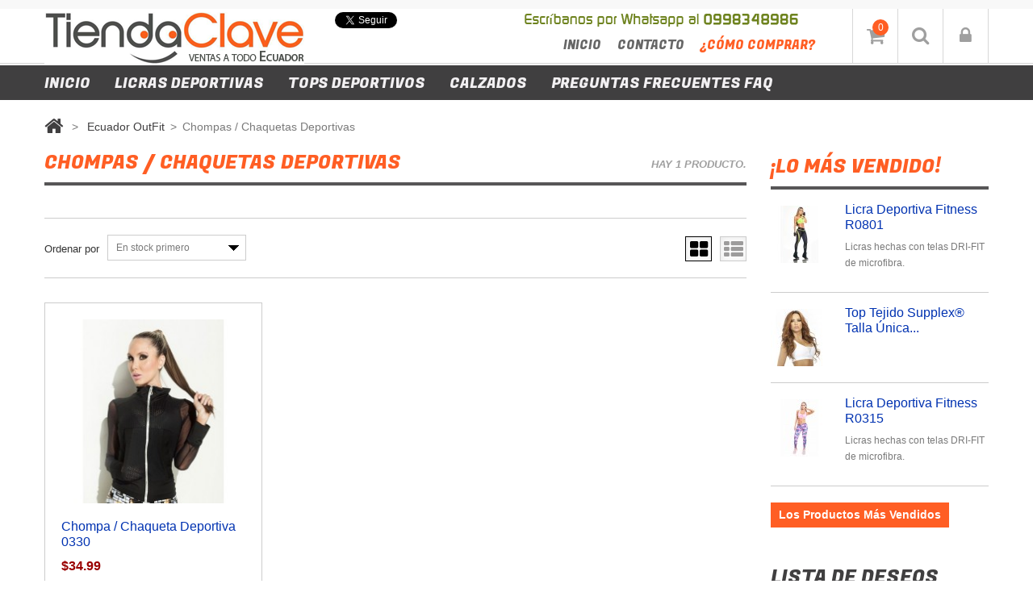

--- FILE ---
content_type: text/html; charset=utf-8
request_url: https://www.tiendaclave.com/9-chompas-chaquetas-deportivas
body_size: 8102
content:
<!DOCTYPE HTML> <!--[if lt IE 7]><html class="no-js lt-ie9 lt-ie8 lt-ie7 " lang="es"> <![endif]--> <!--[if IE 7]><html class="no-js lt-ie9 lt-ie8 ie7" lang="es"> <![endif]--> <!--[if IE 8]><html class="no-js lt-ie9 ie8" lang="es"> <![endif]--> <!--[if gt IE 8]><html class="no-js ie9" lang="es"> <![endif]--><html xmlns="http://www.w3.org/1999/xhtml" xml:lang="es"><head><meta name="DC.title" content="Licras Leggins Deportivas, Labiales, Relojes, Ecuador - TiendaClave.com" /><meta name="geo.region" content="EC" /><meta name="geo.placename" content="Quito" /><meta name="Distribution" content="Global" /><meta name="language" content="es" /><meta charset="utf-8"><meta http-equiv="Content-Type" content="text/html; charset=utf-8"><title>Chompas / Chaquetas Deportivas - TiendaClave.com</title><meta name="robots" content="index,follow" /><meta name="viewport" content="width=device-width, initial-scale=1, maximum-scale=1" /> <script>/* <![CDATA[ */;if(navigator.userAgent.match(/Android/i)){var viewport=document.querySelector("meta[name=viewport]");viewport.setAttribute('content','initial-scale=1.0,maximum-scale=1.0,user-scalable=0,width=device-width,height=device-height');}
if(navigator.userAgent.match(/Android/i)){window.scrollTo(0,1);};/* ]]> */</script> <meta name="apple-mobile-web-app-capable" content="yes" /><link rel="icon" type="image/vnd.microsoft.icon" href="/img/favicon.ico?1460073864" /><link rel="shortcut icon" type="image/x-icon" href="/img/favicon.ico?1460073864" /> <script type="text/javascript">/* <![CDATA[ */;var baseDir='https://www.tiendaclave.com/';var baseUri='https://www.tiendaclave.com/';var static_token='fe2a93c1d3b161901a79e7a4fd18df05';var token='1f49a110136e487c3dd749db365929a8';var priceDisplayPrecision=2;var priceDisplayMethod=0;var roundMode=2;/* ]]> */</script> <link href="https://www.tiendaclave.com/themes/theme715/css/normalize.css" rel="stylesheet" type="text/css" media="all" /><link href="https://www.tiendaclave.com/themes/theme715/css/bootstrap.css" rel="stylesheet" type="text/css" media="all" /><link href="https://www.tiendaclave.com/themes/theme715/css/bootstrap-responsive.css" rel="stylesheet" type="text/css" media="all" /><link href="https://www.tiendaclave.com/themes/theme715/css/font.css" rel="stylesheet" type="text/css" media="all" /><link href="https://www.tiendaclave.com/themes/theme715/cache/v_23_0d8a8ef940388fa8e511df261519adfe_all.css?v=1" rel="stylesheet" type="text/css" media="all" /><link href="https://www.tiendaclave.com/themes/theme715/css/320.css" rel="stylesheet" type="text/css" media="all" /><link href="https://www.tiendaclave.com/themes/theme715/css/480.css" rel="stylesheet" type="text/css" media="all" /><link href="https://www.tiendaclave.com/themes/theme715/css/768.css" rel="stylesheet" type="text/css" media="all" /><link href='https://fonts.googleapis.com/css?family=Fugaz+One' rel='stylesheet' type='text/css'> <script type="text/javascript" src="https://www.tiendaclave.com/themes/theme715/cache/v_17_b9c38fa4a06e40bab96148fd0f18114f.js"></script> <script src="https://www.tiendaclave.com/themes/theme715/js//source/bootstrap.js"></script> <script src="https://www.tiendaclave.com/themes/theme715/js//source/plugins.js"></script> <script src="https://www.tiendaclave.com/themes/theme715/js//source/footable.js"></script> <script src="https://www.tiendaclave.com/themes/theme715/js//source/jquery.core-ui-select.js"></script> <script src="https://www.tiendaclave.com/themes/theme715/js//source/jquery.scrollpane.js"></script> <script src="https://www.tiendaclave.com/themes/theme715/js//source/jquery.uniform.js"></script> <script src="https://www.tiendaclave.com/themes/theme715/js//source/jquery.mousewheel.js"></script> <script src="https://www.tiendaclave.com/themes/theme715/js//source/mainscript.js"></script> <script src="https://www.tiendaclave.com/themes/theme715/js//source/modernizr-2.5.3.min.js"></script> <script type="text/javascript">/* <![CDATA[ */;var favorite_products_url_add='http://www.tiendaclave.com/module/favoriteproducts/actions?process=add';var favorite_products_url_remove='http://www.tiendaclave.com/module/favoriteproducts/actions?process=remove';/* ]]> */</script><link rel="alternate" type="application/rss+xml" title="Chompas / Chaquetas Deportivas - TiendaClave.com" href="https://www.tiendaclave.com/modules/feeder/rss.php?id_category=9&amp;orderby=quantity&amp;orderway=desc" /><meta property="og:image" content="https://www.tiendaclave.com/img/p/es-default-large_default.jpg" /> <script src="https://www.tiendaclave.com/themes/theme715/js//source/jquery.carouFredSel-6.2.1.js"></script> <script src="https://www.tiendaclave.com/themes/theme715/js//source/jquery.touchSwipe.min.js"></script> <script>/* <![CDATA[ */;(function(i,s,o,g,r,a,m){i['GoogleAnalyticsObject']=r;i[r]=i[r]||function(){(i[r].q=i[r].q||[]).push(arguments)},i[r].l=1*new Date();a=s.createElement(o),m=s.getElementsByTagName(o)[0];a.async=1;a.src=g;m.parentNode.insertBefore(a,m)})(window,document,'script','//www.google-analytics.com/analytics.js','ga');ga('create','UA-75616371-1','auto');ga('send','pageview');/* ]]> */</script> <script>/* <![CDATA[ */;!function(f,b,e,v,n,t,s){if(f.fbq)return;n=f.fbq=function(){n.callMethod?n.callMethod.apply(n,arguments):n.queue.push(arguments)};if(!f._fbq)f._fbq=n;n.push=n;n.loaded=!0;n.version='2.0';n.queue=[];t=b.createElement(e);t.async=!0;t.src=v;s=b.getElementsByTagName(e)[0];s.parentNode.insertBefore(t,s)}(window,document,'script','https://connect.facebook.net/en_US/fbevents.js');fbq('init','597856800344347');fbq('track',"PageView");/* ]]> */</script> <noscript><img height="1" width="1" style="display:none" src="https://www.facebook.com/tr?id=597856800344347&ev=PageView&noscript=1" /></noscript><div id="fb-root"></div> <script>/* <![CDATA[ */;(function(d,s,id){var js,fjs=d.getElementsByTagName(s)[0];if(d.getElementById(id))return;js=d.createElement(s);js.id=id;js.src="//connect.facebook.net/es_LA/sdk.js#xfbml=1&version=v2.0";fjs.parentNode.insertBefore(js,fjs);}(document,'script','facebook-jssdk'));/* ]]> */</script> </head> <!--[if lt IE 9]><div style='clear:both;height:59px;padding:0 15px 0 15px;position:relative;z-index:10000;text-align:center;'><a href="http://www.microsoft.com/windows/internet-explorer/default.aspx?ocid=ie6_countdown_bannercode"><img src="http://storage.ie6countdown.com/assets/100/images/banners/warning_bar_0000_us.jpg" border="0" height="42" width="820" alt="You are using an outdated browser. For a faster, safer browsing experience, upgrade for free today." /></a></div><![endif]--><body id="category" class="lang_es"><div id="wrapp"><div id="wrapp_2"> <header id="header" class="container "><div id="header-inner" ><div class="redes-sociales-top"><div class="fb-like" data-href="https://www.facebook.com/Ecuador.Outfit/" data-layout="button_count" data-action="like" data-show-faces="false" data-share="false"></div><div class="tw-follow"><a href="https://twitter.com/tiendaclave" class="twitter-follow-button" data-show-count="false" data-lang="es" data-show-screen-name="false" data-dnt="true">Seguir a @TiendaClave</a> <script>/* <![CDATA[ */;!function(d,s,id){var js,fjs=d.getElementsByTagName(s)[0],p=/^http:/.test(d.location)?'http':'https';if(!d.getElementById(id)){js=d.createElement(s);js.id=id;js.src=p+'://platform.twitter.com/widgets.js';fjs.parentNode.insertBefore(js,fjs);}}(document,'script','twitter-wjs');/* ]]> */</script></div></div><div class="logo_wrapper"> <a id="header_logo" href="/" title="TiendaClave.com"> <img class="logo" src="http://www.tiendaclave.com/img/logo_tiendaclave_com.png?a=1" alt="TiendaClave.com" /> </a></div><div class="header_whatsapp"><img class="" src="http://www.tiendaclave.com/img/escribanos_w1.png?a=1" alt="Escribanos por Whatsapp al 0998348986" /></div> <section class="blockuserinfo header-box"> <a href="https://www.tiendaclave.com/mi-cuenta" title="Entrar" class="login" rel="tooltip" data-placement="bottom" data-original-title="first tooltip" ><span><i class="icon-lock"></i></span></a> </section><section id="header_user" class="blockuserinfo-cart header-box"><div id="shopping_cart"> <a href="https://www.tiendaclave.com/carrito" title="Ver mi carrito de compra" rel="nofollow"> <i class="icon-shopping-cart"></i> <i class="opancart icon-caret-down"></i> <span class="shopping_cart_title">Carrito:</span> <span class="quantity_wrapper"> <span class="ajax_cart_quantity hidden">0</span> <span class="ajax_cart_no_product">0</span> </span> <span class="quantity_wrapper_mobile"> <span class="ajax_cart_quantity hidden">0</span> <span class="ajax_cart_no_product">0</span> </span> </a></div> </section><script type="text/javascript">/* <![CDATA[ */;var CUSTOMIZE_TEXTFIELD=1;var img_dir='https://www.tiendaclave.com/themes/theme715/img/';/* ]]> */</script> <script type="text/javascript">/* <![CDATA[ */;var customizationIdMessage='Personalización n°';var removingLinkText='eliminar este producto de mi carrito';var freeShippingTranslation='Envío gratuito!';var addedSuccessfully='Su producto se ha añadido correctamente a su carrito!';var freeProductTranslation='¡Gratis!';var delete_txt='Eliminar';var ajaxcart_allowed=1;/* ]]> */</script> <section id="cart_block" class="block column_box exclusive"><h4><span>carrito</span><i class="column_icon_toggle icon-plus-sign"></i></h4><div class="block_content toggle_content"><div id="cart_block_summary" class="collapsed"> <span class="ajax_cart_quantity" style="display:none;">0</span> <span class="ajax_cart_product_txt_s" style="display:none">productos</span> <span class="ajax_cart_product_txt" >producto</span> <span class="ajax_cart_total" style="display:none"> </span> <span class="ajax_cart_no_product" >vacío</span></div><div id="cart_block_list" class="expanded"><p class="cart_no_products" id="cart_block_no_products" >No hay productos</p><table id="vouchers" style="display:none;"><tbody></tbody></table><div class="cart-prices"><div class="cart-prices-block"> <span id="cart_block_shipping_cost" class="price ajax_cart_shipping_cost">$0.00</span> <span>Transporte</span></div><div class="cart-prices-block"> <span id="cart_block_total" class="price ajax_block_cart_total">$0.00</span> <span>Total</span></div></div><p id="cart-buttons" class=""> <a href="https://www.tiendaclave.com/carrito" class="button_mini" title="Ver mi carrito de compra" rel="nofollow">carrito</a> <a href="https://www.tiendaclave.com/carrito" id="button_order_cart" class="exclusive" title="Confirmar" rel="nofollow">Confirmar</a></p></div></div> </section><section id="search_block_top" class="header-button"><p><i class="icon-search"></i></p><ul><li><form method="get" action="https://www.tiendaclave.com/buscar" id="searchbox"> <input type="hidden" name="controller" value="search" /> <input type="hidden" name="orderby" value="position" /> <input type="hidden" name="orderway" value="desc" /> <input class="search_query" type="text" id="search_query_top" name="search_query" value="" /> <a href="javascript:document.getElementById('searchbox').submit();"><i class="icon-search"></i><span>Buscar</span></a></form></li></ul> </section> <script type="text/javascript">/* <![CDATA[ */;$('document').ready(function(){$("#search_query_top").autocomplete('https://www.tiendaclave.com/buscar',{minChars:3,max:10,width:300,selectFirst:false,scroll:false,dataType:"json",formatItem:function(data,i,max,value,term){return value;},parse:function(data){var mytab=new Array();for(var i=0;i<data.length;i++)
mytab[mytab.length]={data:data[i],value:data[i].cname+' > '+data[i].pname};return mytab;},extraParams:{ajaxSearch:1,id_lang:1}}).result(function(event,data,formatted){$('#search_query_top').val(data.pname);document.location.href=data.product_link;})});/* ]]> */</script> <section class="header-box blockpermanentlinks-header"><ul id="header_links"><li><a href="https://www.tiendaclave.com/" class="header_links_home">Inicio</a></li><li id="header_link_contact"><a href="https://www.tiendaclave.com/contactenos" title="contacto">contacto</a></li><li id="header_link_bookmark"> <script type="text/javascript">/* <![CDATA[ */;writeBookmarkLink('https://www.tiendaclave.com/licras-deportivas/48-licra-deportiva-fitness-cmf004.html','Licra Deportiva Fitness CMF004 - TiendaClave.com','Favoritos');/* ]]> */</script> </li><li id="header_link_sitemap"><a href="http://www.tiendaclave.com/content/8-como-comprar-en-tiendaclave-com" title="¿Cómo comprar?">¿Cómo comprar?</a></li></ul><div class="mobile-link-top header-button"><h4 class="icon_wrapp"> <span class="title-hed"></span><i class="arrow_header_top_menu arrow_header_top icon-reorder"></i></h4><ul id="mobilelink" class="list_header"><li><a href="https://www.tiendaclave.com/" class="header_links_home">Inicio</a></li><li id="header_link_contact"><a href="https://www.tiendaclave.com/contactenos" title="contacto">contacto</a></li><li id="header_link_bookmark"> <script type="text/javascript">/* <![CDATA[ */;writeBookmarkLink('https://www.tiendaclave.com/licras-deportivas/48-licra-deportiva-fitness-cmf004.html','Licra Deportiva Fitness CMF004 - TiendaClave.com','Favoritos');/* ]]> */</script> </li><li id="header_link_sitemap"><a href="http://www.tiendaclave.com/content/8-como-comprar-en-tiendaclave-com" title="¿Cómo comprar?">¿Cómo comprar?</a></li></ul></div> </section><div id="menu-wrap" class="clearfix desktop"><div id="menu-trigger">Categorías<i class="menu-icon icon-plus-sign-alt"></i></div><ul id="menu-custom"><li><a href="http://www.tiendaclave.com/" title="Inicio">Inicio</a></li><li><a href="https://www.tiendaclave.com/4-licras-deportivas" title="Licras Deportivas">Licras Deportivas</a></li><li><a href="https://www.tiendaclave.com/6-tops-deportivos" title="Tops Deportivos">Tops Deportivos</a></li><li><a href="https://www.tiendaclave.com/10-calzados" title="Calzados">Calzados</a></li><li><a href="https://www.tiendaclave.com/content/9-preguntas-frecuentes-faq" title="Preguntas Frecuentes FAQ">Preguntas Frecuentes FAQ</a></li></ul></div></div> </header><div id="columns" class="container "><div class="row "><div class="loader_page"> <aside id="left_column" class="span3 column" style=" display:none"> </aside><div id="center_column" class="center_column span9 clearfix"><div class="ps_breadcrumb"><div class="breadcrumb_inset"> <a class="breadcrumb-home" href="/" title="volver a Inicio"><i class="icon-home"></i></a> <span class="navigation-pipe" >&gt;</span> <a href="https://www.tiendaclave.com/3-ecuador-outfit" title="Ecuador OutFit" data-gg="">Ecuador OutFit</a><span class="navigation-pipe">></span>Chompas / Chaquetas Deportivas</div></div><h1> <span> Chompas / Chaquetas Deportivas </span> <strong class="category-product-count"> Hay 1 producto. </strong></h1><div class="row_category clearfix"></div><div class="sortPagiBar shop_box_row shop_box_row clearfix"> <script type="text/javascript">/* <![CDATA[ */;$(document).ready(function()
{$('.selectProductSort').change(function()
{var requestSortProducts='https://www.tiendaclave.com/9-chompas-chaquetas-deportivas';var splitData=$(this).val().split(':');document.location.href=requestSortProducts+((requestSortProducts.indexOf('?')<0)?'?':'&')+'orderby='+splitData[0]+'&orderway='+splitData[1];});});/* ]]> */</script> <script type="text/javascript">/* <![CDATA[ */;$(document).ready(function(){$('#productsSortForm .selectProductSort, .nb_item').uniform();});/* ]]> */</script> <ul class="product_view clearfix"><li id="product_view_grid" class="current "><i class="icon-th-large"></i></li><li id="product_view_list" class=""><i class="icon-th-list"></i></li></ul><form id="productsSortForm" action="https://www.tiendaclave.com/9-chompas-chaquetas-deportivas" class="nbrItemPage"> <label for="selectProductSort">Ordenar por</label> <select id="selectProductSort" class="selectProductSort" name="selectProductSort" style="width:170px;" ><option value="price:asc" >Precio: m&aacute;s baratos primero</option><option value="price:desc" >Precio: m&aacute;s caros primero</option><option value="name:asc" >Nombre: de A a Z</option><option value="name:desc" >Nombre: de Z a A</option><option value="quantity:desc" selected="selected">En stock primero</option> </select></form></div><ul id="product_list" class="grid row"><li class="ajax_block_product span3 num-1 alpha last_line"> <a href="https://www.tiendaclave.com/chompas-chaquetas-deportivas/53-chompa-chaqueta-deportiva-0330.html" class="product_img_link" title="Chompa / Chaqueta Deportiva 0330"> <img src="https://www.tiendaclave.com/126-home_default/chompa-chaqueta-deportiva-0330.jpg" alt="Chompa / Chaqueta Deportiva 0330" /> </a><div class="center_block"><div class="product_flags clearfix"> <span class="availability title_shop">Disponible </span> <span class="online_only title_shop">&iexcl;Solo por Internet!</span></div><div class="clear"></div><h5><a class="product_link" href="https://www.tiendaclave.com/chompas-chaquetas-deportivas/53-chompa-chaqueta-deportiva-0330.html" title="Chompa / Chaqueta Deportiva 0330">Chompa / Chaqueta Deportiva 0330</a></h5><p class="product_desc">Chompa / Chaqueta deportiva con tela inteligente</p><p class="product_desc mob">Chompa / Chaqueta deportiva con tela inteligente</p><p class="product_desc mob2">Chompa / Chaqueta deportiva con tela inteligente</p></div><div class="right_block"> <span class="price">$34.99</span><p class="compare checkbox choices-thin clearfix"> <input type="checkbox" class="comparator" id="comparator_item_53" value="comparator_item_53" /> <label for="comparator_item_53">Comparar</label></p> <a class="ajax_add_to_cart_button exclusive btn_add_cart" rel="ajax_id_product_53" href="http://www.tiendaclave.com/carro-de-la-compra?add=&id_product=53&token=fe2a93c1d3b161901a79e7a4fd18df05" title="A&ntilde;adir a la cesta"> <span>A&ntilde;adir a la cesta</span> </a> <a class="button" href="https://www.tiendaclave.com/chompas-chaquetas-deportivas/53-chompa-chaqueta-deportiva-0330.html" title="Ver">Ver</a></div></li> <script>/* <![CDATA[ */;(function($){$(function(){function createCookie(name,value,days){if(days){var date=new Date();date.setTime(date.getTime()+(days*24*60*60*1000));var expires="; expires="+date.toGMTString();}
else var expires="";document.cookie=name+"="+value+expires+"; path=/";}
function readCookie(name){var nameEQ=name+"=";var ca=document.cookie.split(';');for(var i=0;i<ca.length;i++){var c=ca[i];while(c.charAt(0)==' ')c=c.substring(1,c.length);if(c.indexOf(nameEQ)==0)return c.substring(nameEQ.length,c.length);}
return null;}
function eraseCookie(name){createCookie(name,"",-1);}
$('ul.product_view').each(function(i){var cookie=readCookie('tabCookie'+i);if(cookie)$(this).find('li').eq(cookie).addClass('current').siblings().removeClass('current').parents('#center_column').find('#product_list').addClass('list').removeClass('grid').eq(cookie).addClass('grid').removeClass('list');})
$('ul.product_view').delegate('li:not(.current)','click',function(i){$(this).addClass('current').siblings().removeClass('current').parents('#center_column').find('#product_list').removeClass('grid').addClass('list').eq($(this).index()).addClass('grid').removeClass('list')
var cookie=readCookie('tabCookie'+i);if(cookie)$(this).find('#product_list').eq(cookie).removeClass('grid').addClass('list').siblings().removeClass('list')
var ulIndex=$('ul.product_view').index($(this).parents('ul.product_view'));eraseCookie('tabCookie'+ulIndex);createCookie('tabCookie'+ulIndex,$(this).index(),365);})})})(jQuery);/* ]]> */</script> </ul><div class="bottom_pagination shop_box_row clearfix"> <script type="text/javascript">/* <![CDATA[ */;var min_item='Debe elegir al menos un producto';var max_item='<div id="myModal" class="modal hide fade notification notification_warning" tabindex="-1" role="dialog" aria-labelledby="myModalLabel" aria-hidden="true"><button type="button" class="close" data-dismiss="modal" aria-hidden="true">×</button>No puede añadir más de 3 productos en el comparador.</div>';/* ]]> */</script> <form class="form_compare" method="post" action="https://www.tiendaclave.com/index.php?controller=products-comparison" onsubmit="true"><p> <input type="submit" id="bt_compare" class="button" value="Comparar" /> <input type="hidden" name="compare_product_list" class="compare_product_list" value="" /></p></form><div id="pagination"></div></div></div><aside id="right_column" class="span3 column right_home"> <section id="blockbestsellers" class="block products_block column_box"><h4><span>¡Lo más vendido!</span><i class="column_icon_toggle icon-plus-sign"></i></h4><div class="block_content toggle_content"><ul><li class="clearfix shop_box"> <a class="products_block_img" href="https://www.tiendaclave.com/licras-deportivas/24-licra-deportiva-fitness-r0801.html" title="Licra Deportiva Fitness R0801"><img src="https://www.tiendaclave.com/46-small_default/licra-deportiva-fitness-r0801.jpg" alt="Licra Deportiva Fitness R0801" /></a><div><h5><a class="product_link" href="https://www.tiendaclave.com/licras-deportivas/24-licra-deportiva-fitness-r0801.html" title="Licra Deportiva Fitness R0801">Licra Deportiva Fitness R0801</a></h5><p class="product_descr">Licras hechas con telas DRI-FIT de microfibra.</p></div></li><li class="clearfix shop_box"> <a class="products_block_img" href="https://www.tiendaclave.com/tops-deportivos/19-top-tejido-supplex-talla-unica-r43442.html" title="Licra Deportiva Fitness R0325"><img src="https://www.tiendaclave.com/34-small_default/top-tejido-supplex-talla-unica-r43442.jpg" alt="Licra Deportiva Fitness R0325" /></a><div><h5><a class="product_link" href="https://www.tiendaclave.com/tops-deportivos/19-top-tejido-supplex-talla-unica-r43442.html" title="Top Tejido Supplex® Talla Única R43442">Top Tejido Supplex® Talla Única...</a></h5><p class="product_descr"></p></div></li><li class="clearfix shop_box"> <a class="products_block_img" href="https://www.tiendaclave.com/licras-deportivas/7-licra-deportiva-fitness-r0315.html" title="Licra Deportiva Fitness C007"><img src="https://www.tiendaclave.com/7-small_default/licra-deportiva-fitness-r0315.jpg" alt="Licra Deportiva Fitness C007" /></a><div><h5><a class="product_link" href="https://www.tiendaclave.com/licras-deportivas/7-licra-deportiva-fitness-r0315.html" title="Licra Deportiva Fitness R0315">Licra Deportiva Fitness R0315</a></h5><p class="product_descr">Licras hechas con telas DRI-FIT de microfibra.</p></div></li></ul> <a href="https://www.tiendaclave.com/mas-vendidos" title="Los productos más vendidos" class="button_large">Los productos más vendidos</a></div> </section><div id="wishlist_block" class="block account"><h4 class="title_block"> <a href="https://www.tiendaclave.com/module/blockwishlist/mywishlist" title="Mi lista de regalos" rel="nofollow">Lista de deseos</a></h4><div class="block_content"><div id="wishlist_block_list" class="expanded"><dl class="products"><dt>Ningún producto</dt></dl></div><p class="lnk"> <a href="https://www.tiendaclave.com/module/blockwishlist/mywishlist" title="Mi lista de regalos" rel="nofollow">&raquo; Mi lista de regalos</a></p></div></div><section id="newsletter_block_left" class="block products_block column_box"><h4><span>Newsletter</span><i class="column_icon_toggle icon-plus-sign"></i></h4><div class="block_content toggle_content"><form action="https://www.tiendaclave.com/" method="post"><p> <input type="email" name="email" size="18" value="Your email address" onfocus="javascript:if(this.value=='Your email address')this.value='';" onblur="javascript:if(this.value=='')this.value='Your email address';" class="inputNew" /> <input type="submit" value="ok" class="button_form button" name="submitNewsletter" /> <input type="hidden" name="action" value="0" /></p></form></div> </section> </aside></div></div></div><div class="footer-bg-mob"> <footer class="container "><div class="row modules"> <section class="block block_category_footer span3"><h4>Categorías<i class="icon-plus-sign"></i></h4><ul class="toggle_content list-footer tree dhtml"><li > <a href="https://www.tiendaclave.com/3-ecuador-outfit" title="Ecuador OutFit">Ecuador OutFit</a><ul><li > <a href="https://www.tiendaclave.com/4-licras-deportivas" title="Licras Deportivas">Licras Deportivas</a></li><li > <a href="https://www.tiendaclave.com/6-tops-deportivos" title="Tops Deportivos">Tops Deportivos</a></li><li > <a href="https://www.tiendaclave.com/7-shorts" title="Shorts">Shorts</a></li><li > <a href="https://www.tiendaclave.com/8-accesorios" title="Accesorios">Accesorios</a></li><li > <a href="https://www.tiendaclave.com/9-chompas-chaquetas-deportivas" title="Chompas / Chaquetas Deportivas">Chompas / Chaquetas Deportivas</a></li><li class="last"> <a href="https://www.tiendaclave.com/10-calzados" title="Calzados">Calzados</a></li></ul></li><li class="last"> <a href="https://www.tiendaclave.com/5-maquillaje" title="Maquillaje">Maquillaje</a></li></ul> </section><section class="block blockcms_footer span3"><h4 class="toggle">Información<i class="icon-plus-sign"></i></h4><ul class="list-footer toggle_content clearfix"><li class="first_item"><a href="https://www.tiendaclave.com/promocion" title="Promociones especiales">Promociones especiales</a></li><li class="item"><a href="https://www.tiendaclave.com/mas-vendidos" title="Mejores ventas">Mejores ventas</a></li><li class="item"><a href="https://www.tiendaclave.com/contactenos" title="Contacte con nosotros">Contacte con nosotros</a></li><li class="item"><a href="https://www.tiendaclave.com/content/3-condiciones-politicas-venta" title="Condiciones y Pol&iacute;ticas de Venta">Condiciones y Pol&iacute;ticas de Venta</a></li><li class="item"><a href="https://www.tiendaclave.com/content/4-nosotros" title="Nosotros">Nosotros</a></li><li class="item"><a href="https://www.tiendaclave.com/content/6-politicas-de-privacidad" title="Pol&iacute;ticas de Privacidad">Pol&iacute;ticas de Privacidad</a></li><li><a href="https://www.tiendaclave.com/mapa-del-sitio" title="mapa del sitio">Mapa del sitio</a></li></ul> </section><section class="block blockmyaccountfooter span3"><h4>Mi cuenta<i class="icon-plus-sign"></i></h4><ul class="list-footer toggle_content clearfix"><li><a href="https://www.tiendaclave.com/historial-de-pedidos" title="Mis pedidos" rel="nofollow">Mis pedidos</a></li><li><a href="https://www.tiendaclave.com/devolucion-de-productos" title="Mis devoluciones" rel="nofollow">Mi mercancía devuelta</a></li><li><a href="https://www.tiendaclave.com/vales" title="Mis vales descuento" rel="nofollow">Mis vales descuento</a></li><li><a href="https://www.tiendaclave.com/direcciones" title="Mis direcciones" rel="nofollow">Mis direcciones</a></li><li><a href="https://www.tiendaclave.com/identidad" title="Administrar mi información personal" rel="nofollow">Mis datos personales</a></li><li><a href="https://www.tiendaclave.com/descuento" title="Mis vales" rel="nofollow">Mis vales</a></li></ul> </section> <section class="block blocksocial"><h4>Siganos<i class="icon-plus-sign"></i></h4><ul class="toggle_content list-footer"><li class="facebook"><a href="https://www.facebook.com/Ecuador.Outfit/" target="_blank">Facebook</a></li><li class="twitter"><a href="https://www.instagram.com/ecuadoroutfit/" target="_blank">Twitter</a></li></ul> </section></div><div class="medios-pago-sitioclave" style="text-align: center;"> <img border="0" alt="Depositos y Transferencias en Banco Pichincha" src="http://tiendaclave.com/img/pagos_banco_pichincha.gif" style="border: 1px solid rgb(64, 63, 64);"> <a href="http://www.tiendaclave.com/content/8-como-comprar-en-tiendaclave-com#paypal" title="Cómo funciona PayPal"><img border="0" alt="Aceptamos PayPal" src="http://tiendaclave.com/img/pagos_paypal.gif" style="border: 1px solid rgb(64, 63, 64);"></a></div> </footer><div class="datos-footer">Ecuador | ©2017 TiendaClave.com - Todos los derechos reservados<br /><br /></div><div class="datos-footer" style="max-width: 980px;"> Somos una Tienda Online de Ropa Deportiva en Ecuador donde puedes realizar tus compras por internet de ropa deportiva como: licras deportivas para el gimnasio, tops deportivos, sportswear, crossfit y mucho más. La compra la puedes hacer desde cualquier ciudad de Ecuador. El envío normalmente se hace el mismo día cuando la compra se realiza antes de las 2pm los días hábiles a través de Servientrega. A diario realizamos envíos para Guayaquil, Quito, Cuenca, Santo Domingo, Machala, Durán, Manta, Portoviejo, Loja, Ambato, Esmeraldas, Quevedo, Riobamba, Milagro, Ibarra y otras ciudades del Ecuador. Contamos con 2 métodos de pago: Deposito/Transferencia en Banco Pichincha, Produbanco y Guayaquil; o Tarjeta de Crédito vía PayPal.<div class="footer-copyright-creativosyhost" style="font-size: 12px;text-align: center;">Diseño Web por <a href="http://www.creativosyhost.com/">CreativosyHost.com</a></div></div></div></div></div> <script type="text/javascript">/* <![CDATA[ */;var google_conversion_id=948651639;var google_custom_params=window.google_tag_params;var google_remarketing_only=true;/* ]]> */</script> <script type="text/javascript" src="//www.googleadservices.com/pagead/conversion.js"></script> <noscript><div style="display:inline;"> <img height="1" width="1" style="border-style:none;" alt="" src="//googleads.g.doubleclick.net/pagead/viewthroughconversion/948651639/?value=0&amp;guid=ON&amp;script=0"/></div> </noscript>
</body></html>

--- FILE ---
content_type: text/css
request_url: https://www.tiendaclave.com/themes/theme715/css/320.css
body_size: 4198
content:
/*  #Mobile (Portrait) width of 320px 
================================================== */
@media only screen and (max-width: 767px) {

/* ************************************************************************************************
 GENERAL STYLE
************************************************************************************************ */
#wrapp {padding-top:10px;background: none;}

body {padding: 0;}
 .container {margin: 0 2.127659574468085%;}
#columns {z-index:1;}

#center_column {padding: 0 0 20px 0;}

#right_column {padding: 0;border-top: 3px solid #575657;}
#product #right_column {}

.breadcrumb { width:100%; margin:10px 0 0 0px; padding:0px 0 7px 0;}
.breadcrumb .breadcrumb-home {margin:8px 0 -5px 0px; display: inline-block;}
select{ height:35px; line-height:35px;}
html { -webkit-text-size-adjust: 100%; -ms-text-size-adjust: 100%; }
input[type="text"], input[type="password"], input[type="date"], input[type="datetime"], input[type="email"], input[type="number"], input[type="search"], input[type="tel"], input[type="time"], input[type="url"]{ height:38px;}


h1 {overflow: hidden;}



/* ************************************************************************************************
FORM
************************************************************************************************ */
form.std .text input, form.std .password input,form.std .select select,form.std .textarea textarea {width:100%;}
#add_address label { display:block;}
#multishipping_mode_box,.address-form-multishipping {display:none;}
#order #loyalty {margin: 0 0 15px; padding: 10px 0;}
#contact_form p {margin-bottom:6px;}



/* ************************************************************************************************
HEADER
************************************************************************************************ */
#header {}
#header-inner {padding: 240px 0 0 0;}

/* --- .logo_wrapper {width: 100%;text-align: center;top: 65px;} */
.logo_wrapper {width: 100%;text-align: center;top: 55px;}
#header_logo {display: inline-block;}
#header_logo img {}

.redes-sociales-top {
    left: 28%;
    position: absolute;
    top: 3px;
    width: 230px;
}


/* ************************************************************************************************
MOBILE MENU TOP
************************************************************************************************ */
.blockpermanentlinks-header {width:25%;position: absolute;right:75%;top:0px;}
#header_links {display:none;}

.mobile-link-top {display:block;background:#403f40;}

.mobile-link-top h4 {height:45px;margin:0;background: none !important;border-right:1px solid #777;}
.mobile-link-top h4 .arrow_header_top_menu.arrow_header_top {position:static;display:block;font-size:25px;text-align: center;line-height: 45px;color: #a09fa0;}
.mobile-link-top h4:hover i {color:#fff !important;}

#index a.header_links_home,
#contact #header_link_contact,
#sitemap #header_link_sitemap { color:#fff;}

#mobilelink {width:140px;list-style:none;position:absolute;left:0px;top:45px;z-index:101;display:none;}
#mobilelink a {text-transform:capitalize;}



/* ************************************************************************************************
LANGUAGES CURRENCIES
************************************************************************************************ */
#languages_block_top,
#currencies_block_top {top:0px;text-align:center;width:25%;height:45px;background:#403f40;border: none;}

#languages_block_top p.selected_language,
#currencies_block_top p.inner-carrencies {height:45px;border-right:1px solid #777;line-height: 45px;background: none !important;color: #a09fa0;text-align: center;}

#languages_block_top p.selected_language:hover,
#currencies_block_top p.inner-carrencies:hover {color: #fff;}

#countries_2 .countries_ul,
#setCurrency .currencies_ul {width:140px;left:-1px;top:45px;text-align:left;}

/* languages */
#languages_block_top {right:50%;}
#languages_block_top p .arrow_header_top {margin:0px 0px 0 5px;}

/* currencies */
#currencies_block_top p .arrow_header_top{ margin:0px 0px 0 5px;}
#currencies_block_top {right:25%;}



#search_block_top {width:100%;height: 50px !important;display: block !important;border: none;right:0px;top:120px;z-index: 1;}
#search_block_top p {display: none;}
#search_block_top ul {height: 50px !important;display: block !important;padding: 0;background: none;right: 0;top: 0;}
#search_block_top form {width: 100%;border: none;}
#search_block_top #search_query_top {width: 100%;height: 50px;padding: 0 50px 0 10px;border: 1px solid #d7d7d7;}
#search_block_top a {width: 50px;height: 50px;margin: 0 0 0 -50px;}
#search_block_top a i {line-height: 48px;}

.ac_results {width: 306px !important;}



#header_user {width: 100%;height: 50px;background: #e10513;border: none;right: 0;top: 180px;}
#header_user #shopping_cart {width: 100%;}

#header_user #shopping_cart a {height: 50px;padding: 0 20px;background: none !important;text-align: left;}
#header_user #shopping_cart a i.icon-shopping-cart {margin: 0 5px 0 0;color: #fff !important;line-height: 47px;}
#header_user #shopping_cart a i.icon-caret-down {display: inline-block;float: right;font-size: 20px;color: #fff;line-height: 50px;}

#header_user #shopping_cart a span.shopping_cart_title {display:inline-block !important;font: bold 16px 'Arial';color: #fff;}
#header_user #shopping_cart a span.quantity_wrapper {display: none !important;}
#header_user #shopping_cart a span.quantity_wrapper_mobile {display: inline-block;margin: 0 0 0 5px;font: bold 16px 'Arial';color: #fff;}

#header #cart_block {width: 306px;top: 233px;}









.alert_cart{ background:#000; width:310px; position: fixed; left:50%; top:0; margin-left:-155px; z-index:9998;}
.alert_cart a{ display:block; padding:21px 40px 22px 50px; height:42px; font-size:12px; color:#fff; font-weight:bold; position:relative;z-index:9997;}
.alert_cart span{background:url(../img/delete_top.png) center 10px  no-repeat; width:35px; height:35px; position:absolute; right:5px; top:23px; cursor:pointer; z-index:9999;}
.alert_cart span:hover{ background-position: center -50px;}
.alert_cart img { position:absolute; left:10px!important; top:10px!important; width:40px !important; height:40px !important; z-index:9995}
.alert_cart a:hover{ color:#a9a9a9;}
.alert_cart img{border:2px solid #999;position:relative; background:#fff;}
.nbrItemPage.nbr_page .b-core-ui-select{ margin-left:5px;}
footer .modules{ border:none;}



/* ************************************************************************************************
BLOCK HEADER USER INFO LOGIN/LOGOUT
************************************************************************************************ */
.blockuserinfo {width:25%;height:45px;background:#403f40;border: none;text-align:center;position:absolute;right: 0px;top: 0px;}
.blockuserinfo a {height: 45px;display:block;background: none !important;}
.blockuserinfo a i {line-height: 45px !important;color: #a09fa0;}
.blockuserinfo a:hover i {color: #fff;}



/* ************************************************************************************************
FOOTER 
*********************************************************************************************** */
.footer-bg-mob {background-image: none;}

footer .block { width:100%;}
footer .block h4{ padding:11px 0px 10px 0px;margin-top:0px; margin-bottom:0; position:relative;
display: block;
}
footer .block h4 i { display:inline-block; position:absolute; right:0; top:12px;}
footer .block h4:hover{ cursor:pointer;}
footer .modules .block ul{ display:none; padding:16px 0 0 0}
footer .block .list-footer li {padding: 0 0 6px;}
footer .block .list-footer li a {color: #737373 !important; padding-right:10px;}
footer .modules{ padding-bottom:65px;}

.bottom_footer {text-align: center;}



/* ************************************************************************************************
PAGE CONTACT
************************************************************************************************ */
#contact_form p.submit{ padding-top:20px;}
#contact_form p{ padding-top:7px; padding-left:0;}
#contact_form label{ float:none; display:block; text-align:left; margin-bottom:7px;}
#contact_form input{ float:none;}
#contact_form .text input {width:100%;}
#contact_form select {width:100%;}
#contact_form .select select {width:100%;}
#contact_form textarea#message {width:100%;}

/* ************************************************************************************************
PAGE MANUFACTURE ADN SUPLIER
************************************************************************************************ */
.mnf_sup_list li {height:auto;overflow: hidden;padding:0px 0 20px 0;}
.mnf_sup_list li .right_side{ float:left; border:none;padding-left:0; width:100%; padding-top:2px;}
.mnf_sup_list li .left_side {float:none;padding: 0 0 0 0px;width:100%; border:none;}
.mnf_sup_list li .left_side div a  em.des-small { display:block; font-style:normal;}
.mnf_sup_list li .left_side div a span{ display:none;}
.mnf_sup_list li .logo{ margin-right:24px;}
.mnf_sup_list li .logo img {margin-top: -3px;}
.mnf_sup_list li .left_side div{ float:left;}
.mnf_sup_list li .right_side p{ float:left;}
.mnf_sup_list li .right_side p{ padding-top:20px; padding-right:20px;}
/* ************************************************************************************************
PAGE STORES AND SITEMAP
************************************************************************************************ */
div#stores_block p.text input {width:286px;height:35px; line-height:35px;padding:1px 1px 1px 10px;}
div#stores_block p.select select{height:35px; line-height:35px;}
div#center_column ul.tree a{ font-size:14px;}
#center_column .nbresult{ margin-bottom:10px; padding-top:0;}

/* ************************************************************************************************
BOX COL
************************************************************************************************ */
.column .block {margin: 0 0 0px 0;}
.column .block h4 .column_icon_toggle{ padding:0; display:block; float:right; margin:5px 0px 0 0;font-size: 20px;}
.column .block h4.active .column_icon_toggle {}
.column .block h4:hover{ cursor:pointer;}
#layered_form .b-core-ui-select {width:284px;}
#layered_form div div ul{ position:relative;}
#layered_form .select {width:306px;height:32px;left:0!important; top:15px!important;}
#layered_form > div > div  select{ width:40px;}
.products_block ul li > div {width:228px;}
.products_block ul li a.products_block_img {width: 60px;}
#cart_block .products .price {width:128px;}
.des-main{ display:none;}
.des-mob{ display:block;}
.column .block .store_list{ margin:0 0 0 0;}
#stores_block_left p {text-align: center;}
/* ************************************************************************************************
PAGINATION AND SORT AND SUBCATEGORY BLOCK
************************************************************************************************ */
.product_view{display:none;}
.form_compare{ display:none;}
.product_sort {margin-right:0px;float:none;}
#itempage {float:none;margin:20px 0 0 0;}
.product_sort #productsSortForm label {margin-bottom:7px;padding:0;float:none;}
.product_sort #productsSortForm select {float:none;margin: 0 0 10px 0;width:300px;}
#subcategories {margin-bottom: 5px;}
#subcategories ul{ margin-left:-10px;}
#subcategories ul li { width:145px; margin-right:0; margin-left:10px;}
.lnk_more, #subcategories ul li .lnk_more {letter-spacing: 0.01em;}
.bottom_pagination {margin-top: 10px;padding: 10px 0 1px 0;}
#subcategories ul li .lnk_more{ min-height:28px}
.bottom_pagination > form {float:right;margin:3px 0 10px 0;}
.product_sort form {margin: 0;}
#pagination { margin-bottom:10px;}
.row_category .category_image{ float:none; margin:0  auto 20px auto; width:300px;}
#productsSortForm{ margin-bottom:10px;}
#product_comments_block_extra .comments_advices a.read_rew{ margin-bottom:10px; border:none; padding-right:0; margin-right:0;}
.row_compare_mobile{ width:300px; overflow:auto;}
/* ************************************************************************************************
PRODUCT LIST
************************************************************************************************ */
.column .block h4{ padding:10px 0; margin-bottom:0;}
.column .block_content {padding-bottom: 21px;}
#right_column.column .toggle_content, #left_column.column .toggle_content { padding-bottom:10px; padding-top:20px;}
#tags_block_left p { margin-bottom:0;}
/* ************************************************************************************************
 PAGE NOTFOUND
************************************************************************************************ */
.pagenotfound form label { display:block; padding-bottom:4px; font-weight:bold; color:#333;}
.pagenotfound form input  { line-height:35px; height:35px;}
.pagenotfound h1{ margin-top:10px;}
/**********************************************************************************************
ORDER STEP
***********************************************************************************************/
p.cart_navigation .exclusive, p.cart_navigation .exclusive_large {float:right; margin-bottom:0px; padding-left:9px; padding-right:9px;}
#order_steps {width:280px;overflow:hidden;margin:20px  auto 20px  auto; list-style:none;height:200px!important;}
#order_steps li.even:first-child{background:#9c9c9c;}
#order_steps li.even.step_current:first-child { background:#202020;}
#order_steps li.even{ background:url(../img/marker-order2.png) center 0px  no-repeat #9c9c9c;}
#order_steps li.odd{background:url(../img/marker-order2.png) center 0px  no-repeat #777777;}
#order_steps li {width:280px;height:40px;float:none; text-align:center;}
#order_steps li a,#order_steps li span {display: inline-block;padding:6px 0 0 5px;font:bold 14px "Arial";}
#order_steps li span {color:#ffffff; font-weight:bold;}
#order_steps li span span{color:#ffffff; font-weight:bold; font-size:14px; line-height:14px; float:none; text-align:center;}
#order_steps li.even.step_current { background:#202020;}
#order_steps li.odd.step_current { background:#202020;}
#order_steps li a {font-weight:bold;color:#ccc;text-decoration:none; padding:0;}
#order_steps li a:hover {color:#fff;}
.list-order-step .img-order img{ width:71px; height:71px;}
ul#address_delivery,ul#address_invoice{ width:86%; margin-bottom:10px;display:block; padding-bottom:10px;}
#availableCarriers_table th{ font-size:12px; word-wrap:break-word; white-space:normal;}

/**********************************************************************************************
SHOPPING CART PAGE
***********************************************************************************************/
#compare_shipping #availableCarriers_table {margin:0;}
#order #right_column {padding-top:20px;}
table#cart_summary td.cart_product {padding-right:20px;width: 100px;}
#order-detail-content #cart_summary td.cart .div_cart_quantity_delete a { margin-left:9px;}
#order-detail-content .title-th.cart_quantity_title{ display:none;}
form#voucher fieldset p input.discount_name {width:258px;}
#compare_shipping_form p select {width:100%;}
#compare_shipping_form p select option{ padding:7px;}
#compare_shipping_form #compare_shipping .SE_SubmitRefreshCard {padding-left:0px;padding-top: 20px;text-align: center;}
.list-order-step .cart_quantity_input.text {width: 32px;}
.list-order-step #cart_quantity_button span {margin-right:6px;}
#compare_shipping_form #compare_shipping .SE_SubmitRefreshCard input {margin-right:10px; margin-bottom:10px;}
#order #HOOK_SHOPPING_CART {margin-bottom: 20px;}
#compare_shipping_form p input {width:100%; }
#account-creation_form  h3 {margin:10px 0 15px 0;padding:3px 8px 10px 10px;}
table#order-list td.history_detail{border-bottom:1px solid #ccc!important;}
#order-detail-content table  td strong{ font-weight:bold; color:#333; margin-right:7px;}
#order-detail-content table .totalprice  td{border-bottom:1px solid #E5E5E5!important;}
#shipping-table .tds-5{border-bottom:1px solid #E5E5E5!important;}
#shipping-table thead{ display:none;}
#sendOrderMessage select option{ padding:5px; width:268px;}
.addresses #id_address_delivery{width:100%;}
.addresses .address_delivery select option{ padding:5px;}
#order-detail-content table td {}
#order-detail-content table#cart_summary td {border-bottom:0;display:table-cell; font-size:12px;}
#order-detail-content table#cart_summary input.cart_quantity_input { width:35px;}
#order-detail-content table#cart_summary td { padding-right:0px;}
#order-detail-content table#cart_summary td.cart_product { padding-right:10px;}
#order-detail-content table.multishipping-cart  td strong{font-weight:bold;color:#333;margin-right:7px;clear:both;color: #333333;display: block;float:none;font-weight:bold;margin-right:7px;padding-bottom:7px;width: 100%;}
#order-detail-content table.multishipping-cart td{ display:block!important; border-bottom:0!important; }
#order-detail-content table.multishipping-cart thead{ display:none;}
.multishipping-cart .cart_quantity {width: auto;overflow:hidden;}
#order-detail-content table.multishipping-cart td select option{ padding:5px;}
.order_delivery {padding-top: 7px;}
#module-cheque-payment form{ margin-bottom:0;}

form#voucher fieldset h4{ float:none; padding:0 0 10px 0} 

p.payment_module{ padding-top:0px;}

p.payment_module + p { padding-top:20px;}
.ordercart-title{padding:0px 0 14px 0;}
#block-order-detail .address.alternate_item{ margin-right:0;}
#block-order-detail .adresses_bloc ul{ margin-left:0px; padding:6px 5%; width:100%;}
#module-cheque-payment #columns p.cart_navigation a,#module-bankwire-payment #columns p.cart_navigation a{ display:block; float:none; text-align:center;}
#module-cheque-payment #columns p.cart_navigation input,#module-bankwire-payment #columns p.cart_navigation input{ width:100%; float:none;}
#module-bankwire-payment #columns p.cart_navigation input{ margin-bottom:20px;}
.order_delivery .address.first_item, ul#address_delivery, .order_delivery .address.alternate_item, ul#address_invoice { 
width:100%;
margin-right:0;
box-sizing:border-box;
-moz-box-sizing:border-box;
-webkit-box-sizing:border-box;
-ms-box-sizing:border-box;
}
#module-referralprogram-program #idTab3 table th { font-size:11px;}
#module-referralprogram-program #idTab3 table th, #module-referralprogram-program #idTab3 table td {  padding-left:2px; word-wrap:break-word; padding-right:2px;}
#module-referralprogram-program #idTab3 { overflow:auto;}
}



@media only screen and (max-width: 480px) {
/*logo size */

.center_column .locationbutton { padding-bottom:15px;}

}



@media only screen and (min-width: 320px) and (max-width: 480px) {
body#index .instant + #right_column {display:none;}
/*clue tip*/
#cluetip {left:50% !important; width:200px !important; margin-left:-100px;}

}



@media only screen and (min-width: 768px)  and (max-width: 980px) {
#cart_summary.multishipping-cart #cart_quantity_button a {
clear:both;
}
table#cart_summary.multishipping-cart .cart_quantity .cart_quantity_input {
clear:both;
border-top:none;
border-bottom:none;
border-right:1px solid #CCC;
border-left:1px solid #CCC;
width:45px;
}
table#cart_summary.multishipping-cart #cart_quantity_button {
margin:0 auto;
float:none !important;
width:45px;
}
}



@media only screen and (max-width: 480px){



}

--- FILE ---
content_type: text/css
request_url: https://www.tiendaclave.com/themes/theme715/css/768.css
body_size: 1215
content:
/* #Tablet (Portrait) Note: Design for a width of 768px
================================================== */
@media only screen and (min-width: 950px) and (max-width: 1199px) {

.mnf_sup_list li .left_side {width:327px;}
.products_block ul li > div {float: left;margin-top: -4px;padding: 0;width: 125px;}
.breadcrumb {width:940px;}

#subcategories ul li{ width:160px;}
#subcategories ul li.product_list_4  { margin-right:0;}
#subcategories ul li.product_list_5{ margin-right:20px;}

#layered_form .b-core-ui-select {width: 198px;}
#layered_form div div ul {position: relative;}
#layered_form .select {width:220px;height:32px;left:0!important; top:15px!important;}

footer .block .list-footer li a{padding-right:10px;}
#cart_summary .cart_discount_price .div_cart_quantity_delete a { margin-top:3px;}
.products_block ul li .reduction {margin-left: 20px;margin-right: 0;}
.bottom_pagination{ margin-top:10px;}

.order_delivery .address.first_item, ul#address_delivery {width: 41%;}
.order_delivery .address.alternate_item, ul#address_invoice {width: 42%;}

.addresses #id_address_delivery {width: 329px;}


/*--- .blockpermanentlinks-header {right: 0;top: 12px;} */

.blockpermanentlinks-header {right: 185px;top: 45px;}


}



@media only screen and (min-width: 768px) and (max-width: 979px) {

#header {}
#header-inner {}
#header_logo {}
#header_logo img {}

.main-mobile-menu {}

#search_block_top {}
#search_block_top #search_query_top {}

#header_user .ajax_cart_product_txt,
#header_user .ajax_cart_product_txt_s {display:none !important;}


.blockpermanentlinks-header {right: 0;top: 12px;}


.breadcrumb {width:725px; margin:0;}



/* ************************************************************************************************
  CATEGORY PAGE
************************************************************************************************ */
.product_sort {margin-right:20px;}
.product_sort form {margin: 0;}
.bottom_pagination {margin-top:10px;}

#subcategories { margin-bottom:0px;}
#subcategories ul li { width:119px;}
#subcategories ul li.product_list_6{ margin-right:10px;}
#subcategories ul li.product_list_4{ margin-right:0;}
#product_comparison .footable-row-detail-inner div strong{ font-size:30px;}

.instant .grid li h3 {min-height: 54px;}
.grid li h3 {min-height: 54px;}

#layered_form .b-core-ui-select {width: 144px}
#layered_form div div ul {position: relative;}
#layered_form .select {width:166px;height:32px;left:0!important; top:15px!important;}

#ul_layered_price_0 span, .layered_weight > ul.store_list_filter > li span {margin: 5px 19px 19px 0;min-width: 30px;}

#product_comparison .product_image_div a img{ width:70px;}
#product_comparison .product_image_div span { width:30px;}
#product_comparison th{white-space: normal; padding:5px; text-align:center;}

.products_block ul li .reduction {margin-left: 0;margin-right: 0;}

#cluetip {left:50% !important;margin-left:-225px;}



/* ************************************************************************************************
  BOX COLUMN
************************************************************************************************ */
.products_block ul li > div {width:94px;}
.products_block ul li a.products_block_img {width: 60px;}



/* ************************************************************************************************
 CONTACT FORM
************************************************************************************************ */
#contact_form textarea#message {height: 200px;width:534px;}
#contact_form p.submit{ padding-top:20px;}
#contact_form p{ padding-top:7px; padding-left:0;}
#contact_form p.upload-file{ display:none;}
#contact_form .text input, #contact_form .password input{ width:100%;}
#contact_form select{ width:100%;}
#contact_form .select select { width:100%;}



/* ************************************************************************************************
 MANUFACTURE
************************************************************************************************ */
.mnf_sup_list li .left_side { float:none; padding: 0 0 0 0px;width:100%; border:none;}
.mnf_sup_list li .right_side{ float:none; border:none;  height: auto;min-height: auto; padding-left:0;}
.mnf_sup_list li .des-small { display:none;}
.mnf_sup_list li .logo{ margin-right:20px;}
.mnf_sup_list li .logo img{ margin-top:0;}
.mnf_sup_list li .left_side h3 a{margin-top:-3px;}
.mnf_sup_list li .left_side h3{ margin-top:13px;}



/* ************************************************************************************************
 ORDER
************************************************************************************************ */
footer .block h4{ margin-top:14px;}
table#cart_summary td.tdfirst { width: 83%;}
#order-list .history_detail .color-myaccount{ display:block;}
.list-order-step li {height: 250px;}
.list-order-step .img-order {margin-bottom:55px;}
.multishipping-cart .cart_ref{ padding:5px!important;}
table.multishipping-cart td {padding: 5px !important;}

.order_delivery .address.first_item, ul#address_delivery {width:39%;}
.order_delivery .address.alternate_item, ul#address_invoice {width:39%;}
.addresses #id_address_delivery {width:100%;}

}



@media only screen and (min-width: 768px) {

.top_up { margin-top:-57px;}
.footer-bg-mob .block ul.toggle_content { display:block !important; height:100% !important; opacity:1 !important}

}

--- FILE ---
content_type: text/css
request_url: https://www.tiendaclave.com/themes/theme715/css/grid_prestashop.css
body_size: -42
content:
/* @import url(http://fonts.googleapis.com/css?family=Fugaz+One); */

--- FILE ---
content_type: text/plain
request_url: https://www.google-analytics.com/j/collect?v=1&_v=j102&a=779829192&t=pageview&_s=1&dl=https%3A%2F%2Fwww.tiendaclave.com%2F9-chompas-chaquetas-deportivas&ul=en-us%40posix&dt=Chompas%20%2F%20Chaquetas%20Deportivas%20-%20TiendaClave.com&sr=1280x720&vp=1280x720&_u=IEBAAEABAAAAACAAI~&jid=951812461&gjid=813983564&cid=1646895604.1768975921&tid=UA-75616371-1&_gid=677803307.1768975921&_r=1&_slc=1&z=625011112
body_size: -451
content:
2,cG-9XXJT4SWP6